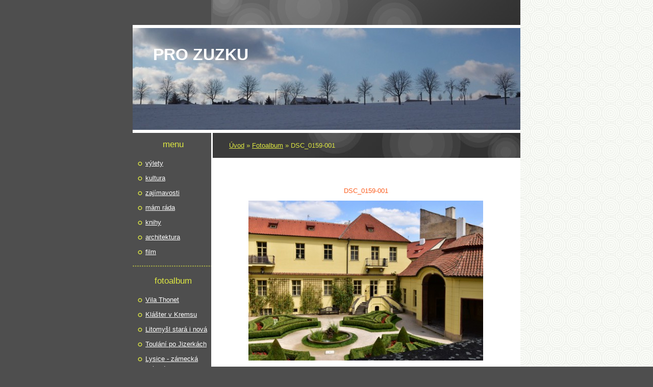

--- FILE ---
content_type: text/html; charset=UTF-8
request_url: https://www.prozuzku.cz/fotoalbum/dsc_0159-001.html
body_size: 11657
content:
<?xml version="1.0" encoding="utf-8"?>
<!DOCTYPE html PUBLIC "-//W3C//DTD XHTML 1.0 Transitional//EN" "http://www.w3.org/TR/xhtml1/DTD/xhtml1-transitional.dtd">
<html lang="cs" xml:lang="cs" xmlns="http://www.w3.org/1999/xhtml" >

      <head>

        <meta http-equiv="content-type" content="text/html; charset=utf-8" />
        <meta name="description" content="Stránky prozuzku jsou napsány pro moji kamarádku Zuzku, kterou jsem už několik let neviděla, ale až se zase potkáme, a až si budeme povídat, tak abych na něco důležitého nezapomněla." />
        <meta name="keywords" content="výlety,kultura,fotografie,zajímavosti" />
        <meta name="robots" content="all,follow" />
        <meta name="author" content="www.prozuzku.cz" />
        <meta name="viewport" content="width=device-width, initial-scale=1.0">
        
        <title>
            pro Zuzku - Fotoalbum - DSC_0159-001
        </title>
        <link rel="stylesheet" href="https://s3a.estranky.cz/css/uig.css" type="text/css" />
               					<link rel="stylesheet" href="/style.1767542348.1.css" type="text/css" />
<link rel="stylesheet" href="//code.jquery.com/ui/1.12.1/themes/base/jquery-ui.css">
<script src="//code.jquery.com/jquery-1.12.4.js"></script>
<script src="//code.jquery.com/ui/1.12.1/jquery-ui.js"></script>
<script type="text/javascript" src="https://s3c.estranky.cz/js/ui.js?nc=1" id="index_script" ></script>
			<script type="text/javascript">
				dataLayer = [{
					'subscription': 'true',
				}];
			</script>
			
    </head>
    <body class=" contact-active">
        <!-- Wrapping the whole page, may have fixed or fluid width -->
        <div id="whole-page">

            

            <!-- Because of the matter of accessibility (text browsers,
            voice readers) we include a link leading to the page content and
            navigation } you'll probably want to hide them using display: none
            in your stylesheet -->

            <a href="#articles" class="accessibility-links">Jdi na obsah</a>
            <a href="#navigation" class="accessibility-links">Jdi na menu</a>

            <!-- We'll fill the document using horizontal rules thus separating
            the logical chunks of the document apart -->
            <hr />

            
            

			<!-- block for skyscraper and rectangle  -->
            <div id="sticky-box">
                <div id="sky-scraper-block">
                    
                    
                </div>
            </div>
            
            <!-- block for skyscraper and rectangle  -->

            <!-- Wrapping the document's visible part -->
            <div id="document">
                <div id="in-document">
                    <!-- Hamburger icon -->
                    <button type="button" class="menu-toggle" onclick="menuToggle()" id="menu-toggle">
                    	<span></span>
                    	<span></span>
                    	<span></span>
                    </button>

                    <!-- header -->
  <div id="header">
     <div class="inner_frame">
        <!-- This construction allows easy image replacement -->
        <h1 class="head-left">
  <a href="https://www.prozuzku.cz/" title="pro Zuzku" style="color: C0C0C0;">pro Zuzku</a>
  <span title="pro Zuzku">
  </span>
</h1>
        <div id="header-decoration" class="decoration">
        </div>
     </div>
  </div>
<!-- /header -->


                    <!-- Possible clearing elements (more through the document) -->
                    <div id="clear1" class="clear">
                        &nbsp;
                    </div>
                    <hr />

                    <!-- body of the page -->
                    <div id="body">
                        
                        <!-- main page content -->
                        <div id="content">
                            <!-- Breadcrumb navigation -->
<div id="breadcrumb-nav">
  <a href="/">Úvod</a> &raquo; <a href="/fotoalbum/">Fotoalbum</a> &raquo; <span>DSC_0159-001</span>
</div>
<hr />

                            
                            <script language="JavaScript" type="text/javascript">
  <!--
    index_setCookieData('index_curr_photo', 997);
  //-->
</script>

<div id="slide">
  <h2></h2>
  <div id="click">
    <h3 id="photo_curr_title">DSC_0159-001</h3>
    <div class="slide-img">
      <a href="javascript:;" class="previous-photo"  id="photo_prev_a" title="předchozí fotka"><span>&laquo;</span></a>  <!-- previous photo -->

      <a href="/fotoalbum/dsc_0159-001.-.html" class="actual-photo" onclick="return index_photo_open(this,'_fullsize');" id="photo_curr_a"><img src="/img/mid/997/dsc_0159-001.jpg" alt=""   id="photo_curr_img" /></a>   <!-- actual shown photo -->

      <a href="/fotoalbum/dsc_0164-001.html" class="next-photo"  id="photo_next_a" title="další fotka"><span>&raquo;</span></a>  <!-- next photo -->

      <br /> <!-- clear -->
    </div>
    <p id="photo_curr_comment">
      
    </p>
    
  </div>
  <div class="slidebar">
  <a href="/fotoalbum/dsc_0164-001.html" onclick="return index_photo_show(0);" title="DSC_0164-001">
    <img src="/img/tiny/998.jpg" width="75" height="50" alt="DSC_0164-001" /></a>
<a href="/fotoalbum/dsc_0170-001.html" onclick="return index_photo_show(1);" title="DSC_0170-001">
    <img src="/img/tiny/999.jpg" width="75" height="50" alt="DSC_0170-001" /></a>
<a href="/fotoalbum/dsc_0184-001.html" onclick="return index_photo_show(2);" title="DSC_0184-001">
    <img src="/img/tiny/1000.jpg" width="75" height="52" alt="DSC_0184-001" /></a>
<a href="/fotoalbum/dsc_0194-001.html" onclick="return index_photo_show(3);" title="DSC_0194-001">
    <img src="/img/tiny/1001.jpg" width="75" height="50" alt="DSC_0194-001" /></a>
<a href="/fotoalbum/dsc_0201.html" onclick="return index_photo_show(4);" title="DSC_0201">
    <img src="/img/tiny/636.jpg" width="75" height="50" alt="DSC_0201" /></a>
<a href="/fotoalbum/dsc_0205.html" onclick="return index_photo_show(5);" title="DSC_0205">
    <img src="/img/tiny/637.jpg" width="50" height="75" alt="DSC_0205" /></a>
<a href="/fotoalbum/dsc_0207.html" onclick="return index_photo_show(6);" title="DSC_0207">
    <img src="/img/tiny/638.jpg" width="75" height="50" alt="DSC_0207" /></a>
<a href="/fotoalbum/dsc_0210-001.html" onclick="return index_photo_show(7);" title="DSC_0210-001">
    <img src="/img/tiny/1002.jpg" width="75" height="50" alt="DSC_0210-001" /></a>
<a href="/fotoalbum/dsc_0219.html" onclick="return index_photo_show(8);" title="DSC_0219">
    <img src="/img/tiny/639.jpg" width="75" height="50" alt="DSC_0219" /></a>
<a href="/fotoalbum/dsc_0223.html" onclick="return index_photo_show(9);" title="DSC_0223">
    <img src="/img/tiny/640.jpg" width="50" height="75" alt="DSC_0223" /></a>
<a href="/fotoalbum/dsc_0225.html" onclick="return index_photo_show(10);" title="DSC_0225">
    <img src="/img/tiny/641.jpg" width="75" height="50" alt="DSC_0225" /></a>
<a href="/fotoalbum/dsc_0229.html" onclick="return index_photo_show(11);" title="DSC_0229">
    <img src="/img/tiny/642.jpg" width="50" height="75" alt="DSC_0229" /></a>
<a href="/fotoalbum/dsc_02291.html" onclick="return index_photo_show(12);" title="DSC_02291">
    <img src="/img/tiny/210.jpg" width="75" height="50" alt="DSC_02291" /></a>
<a href="/fotoalbum/dsc_02311.html" onclick="return index_photo_show(13);" title="DSC_02311">
    <img src="/img/tiny/211.jpg" width="75" height="52" alt="DSC_02311" /></a>
<a href="/fotoalbum/dsc_02331.html" onclick="return index_photo_show(14);" title="DSC_02331">
    <img src="/img/tiny/212.jpg" width="75" height="50" alt="DSC_02331" /></a>
<a href="/fotoalbum/dsc_0235.html" onclick="return index_photo_show(15);" title="DSC_0235">
    <img src="/img/tiny/980.jpg" width="75" height="50" alt="DSC_0235" /></a>
<a href="/fotoalbum/dsc_02351.html" onclick="return index_photo_show(16);" title="DSC_02351">
    <img src="/img/tiny/213.jpg" width="75" height="48" alt="DSC_02351" /></a>
<a href="/fotoalbum/dsc_0236.html" onclick="return index_photo_show(17);" title="DSC_0236">
    <img src="/img/tiny/643.jpg" width="50" height="75" alt="DSC_0236" /></a>
<a href="/fotoalbum/dsc_02361.html" onclick="return index_photo_show(18);" title="DSC_02361">
    <img src="/img/tiny/214.jpg" width="75" height="57" alt="DSC_02361" /></a>
<a href="/fotoalbum/dsc_0238-001.html" onclick="return index_photo_show(19);" title="DSC_0238-001">
    <img src="/img/tiny/644.jpg" width="75" height="50" alt="DSC_0238-001" /></a>
<a href="/fotoalbum/dsc_02381.html" onclick="return index_photo_show(20);" title="DSC_02381">
    <img src="/img/tiny/215.jpg" width="75" height="50" alt="DSC_02381" /></a>
<a href="/fotoalbum/dsc_02391.html" onclick="return index_photo_show(21);" title="DSC_02391">
    <img src="/img/tiny/209.jpg" width="51" height="75" alt="DSC_02391" /></a>
<a href="/fotoalbum/dsc_0241.html" onclick="return index_photo_show(22);" title="DSC_0241">
    <img src="/img/tiny/981.jpg" width="75" height="50" alt="DSC_0241" /></a>
<a href="/fotoalbum/dsc_0242-001.html" onclick="return index_photo_show(23);" title="DSC_0242-001">
    <img src="/img/tiny/1003.jpg" width="75" height="50" alt="DSC_0242-001" /></a>
<a href="/fotoalbum/dsc_0247-001.html" onclick="return index_photo_show(24);" title="DSC_0247-001">
    <img src="/img/tiny/1004.jpg" width="75" height="50" alt="DSC_0247-001" /></a>
<a href="/fotoalbum/dsc_0248.html" onclick="return index_photo_show(25);" title="DSC_0248">
    <img src="/img/tiny/645.jpg" width="75" height="50" alt="DSC_0248" /></a>
<a href="/fotoalbum/dsc_0249-001.html" onclick="return index_photo_show(26);" title="DSC_0249-001">
    <img src="/img/tiny/1005.jpg" width="75" height="50" alt="DSC_0249-001" /></a>
<a href="/fotoalbum/dsc_0250.html" onclick="return index_photo_show(27);" title="DSC_0250">
    <img src="/img/tiny/646.jpg" width="75" height="50" alt="DSC_0250" /></a>
<a href="/fotoalbum/dsc_0251.html" onclick="return index_photo_show(28);" title="DSC_0251">
    <img src="/img/tiny/982.jpg" width="75" height="50" alt="DSC_0251" /></a>
<a href="/fotoalbum/dsc_0257-001.html" onclick="return index_photo_show(29);" title="DSC_0257-001">
    <img src="/img/tiny/996.jpg" width="75" height="50" alt="DSC_0257-001" /></a>
<a href="/fotoalbum/dsc_0261.html" onclick="return index_photo_show(30);" title="DSC_0261">
    <img src="/img/tiny/647.jpg" width="75" height="50" alt="DSC_0261" /></a>
<a href="/fotoalbum/dsc_0272.html" onclick="return index_photo_show(31);" title="DSC_0272">
    <img src="/img/tiny/983.jpg" width="75" height="50" alt="DSC_0272" /></a>
<a href="/fotoalbum/dsc_0275.html" onclick="return index_photo_show(32);" title="DSC_0275">
    <img src="/img/tiny/648.jpg" width="50" height="75" alt="DSC_0275" /></a>
<a href="/fotoalbum/dsc_0291.html" onclick="return index_photo_show(33);" title="DSC_0291">
    <img src="/img/tiny/649.jpg" width="75" height="50" alt="DSC_0291" /></a>
<a href="/fotoalbum/dsc_0295.html" onclick="return index_photo_show(34);" title="DSC_0295">
    <img src="/img/tiny/635.jpg" width="54" height="75" alt="DSC_0295" /></a>
<a href="/fotoalbum/dsc_0302.html" onclick="return index_photo_show(35);" title="DSC_0302">
    <img src="/img/tiny/984.jpg" width="75" height="50" alt="DSC_0302" /></a>
<a href="/fotoalbum/dsc_0307.html" onclick="return index_photo_show(36);" title="DSC_0307">
    <img src="/img/tiny/985.jpg" width="75" height="50" alt="DSC_0307" /></a>
<a href="/fotoalbum/dsc_0321.html" onclick="return index_photo_show(37);" title="DSC_0321">
    <img src="/img/tiny/986.jpg" width="50" height="75" alt="DSC_0321" /></a>
<a href="/fotoalbum/dsc_0337.html" onclick="return index_photo_show(38);" title="DSC_0337">
    <img src="/img/tiny/987.jpg" width="75" height="50" alt="DSC_0337" /></a>
<a href="/fotoalbum/dsc_0358.html" onclick="return index_photo_show(39);" title="DSC_0358">
    <img src="/img/tiny/976.jpg" width="75" height="50" alt="DSC_0358" /></a>
<a href="/fotoalbum/dsc_0367.html" onclick="return index_photo_show(40);" title="DSC_0367">
    <img src="/img/tiny/977.jpg" width="75" height="50" alt="DSC_0367" /></a>
<a href="/fotoalbum/dsc_0369.html" onclick="return index_photo_show(41);" title="DSC_0369">
    <img src="/img/tiny/978.jpg" width="75" height="50" alt="DSC_0369" /></a>
<a href="/fotoalbum/dsc_0392.html" onclick="return index_photo_show(42);" title="DSC_0392">
    <img src="/img/tiny/979.jpg" width="75" height="50" alt="DSC_0392" /></a>
<a href="/fotoalbum/dsc_0509-001.html" onclick="return index_photo_show(43);" title="DSC_0509-001">
    <img src="/img/tiny/837.jpg" width="75" height="50" alt="DSC_0509-001" /></a>
<a href="/fotoalbum/dsc_0512.html" onclick="return index_photo_show(44);" title="DSC_0512">
    <img src="/img/tiny/838.jpg" width="75" height="52" alt="DSC_0512" /></a>
<a href="/fotoalbum/dsc_0515.html" onclick="return index_photo_show(45);" title="DSC_0515">
    <img src="/img/tiny/839.jpg" width="75" height="50" alt="DSC_0515" /></a>
<a href="/fotoalbum/dsc_0536.html" onclick="return index_photo_show(46);" title="DSC_0536">
    <img src="/img/tiny/840.jpg" width="75" height="50" alt="DSC_0536" /></a>
<a href="/fotoalbum/dsc_0559.html" onclick="return index_photo_show(47);" title="DSC_0559">
    <img src="/img/tiny/841.jpg" width="75" height="50" alt="DSC_0559" /></a>
<a href="/fotoalbum/dsc_0561.html" onclick="return index_photo_show(48);" title="DSC_0561">
    <img src="/img/tiny/842.jpg" width="75" height="50" alt="DSC_0561" /></a>
<a href="/fotoalbum/dsc_0568.html" onclick="return index_photo_show(49);" title="DSC_0568">
    <img src="/img/tiny/847.jpg" width="75" height="50" alt="DSC_0568" /></a>
<a href="/fotoalbum/dsc_0578.html" onclick="return index_photo_show(50);" title="DSC_0578">
    <img src="/img/tiny/844.jpg" width="75" height="50" alt="DSC_0578" /></a>
<a href="/fotoalbum/dsc_0583.html" onclick="return index_photo_show(51);" title="DSC_0583">
    <img src="/img/tiny/846.jpg" width="75" height="50" alt="DSC_0583" /></a>
<a href="/fotoalbum/dsc_0589.html" onclick="return index_photo_show(52);" title="DSC_0589">
    <img src="/img/tiny/843.jpg" width="75" height="50" alt="DSC_0589" /></a>
<a href="/fotoalbum/dsc_0612.html" onclick="return index_photo_show(53);" title="DSC_0612">
    <img src="/img/tiny/845.jpg" width="50" height="75" alt="DSC_0612" /></a>
<a href="/fotoalbum/p8314676-001.html" onclick="return index_photo_show(54);" title="P8314676-001">
    <img src="/img/tiny/1071.jpg" width="75" height="56" alt="P8314676-001" /></a>
<a href="/fotoalbum/p8314680-001.html" onclick="return index_photo_show(55);" title="P8314680-001">
    <img src="/img/tiny/1072.jpg" width="75" height="56" alt="P8314680-001" /></a>
<a href="/fotoalbum/p8314681-001.html" onclick="return index_photo_show(56);" title="P8314681-001">
    <img src="/img/tiny/1073.jpg" width="75" height="56" alt="P8314681-001" /></a>
<a href="/fotoalbum/p8314683.html" onclick="return index_photo_show(57);" title="P8314683">
    <img src="/img/tiny/1074.jpg" width="75" height="50" alt="P8314683" /></a>
<a href="/fotoalbum/p8314684.html" onclick="return index_photo_show(58);" title="P8314684">
    <img src="/img/tiny/1075.jpg" width="75" height="50" alt="P8314684" /></a>
<a href="/fotoalbum/p8314689.html" onclick="return index_photo_show(59);" title="P8314689">
    <img src="/img/tiny/1076.jpg" width="75" height="56" alt="P8314689" /></a>
<a href="/fotoalbum/p8314696.html" onclick="return index_photo_show(60);" title="P8314696">
    <img src="/img/tiny/1077.jpg" width="75" height="50" alt="P8314696" /></a>
<a href="/fotoalbum/p8314714.html" onclick="return index_photo_show(61);" title="P8314714">
    <img src="/img/tiny/1078.jpg" width="56" height="75" alt="P8314714" /></a>
<a href="/fotoalbum/p8314715.html" onclick="return index_photo_show(62);" title="P8314715">
    <img src="/img/tiny/1079.jpg" width="75" height="56" alt="P8314715" /></a>
<a href="/fotoalbum/p8314717.html" onclick="return index_photo_show(63);" title="P8314717">
    <img src="/img/tiny/1080.jpg" width="75" height="50" alt="P8314717" /></a>
<a href="/fotoalbum/dsc_0159-001.html" onclick="return index_photo_show(64);" title="DSC_0159-001">
    <img src="/img/tiny/997.jpg" width="75" height="51" alt="DSC_0159-001" /></a>
<a href="/fotoalbum/dsc_0855.html" onclick="return index_photo_show(65);" title="DSC_0855">
    <img src="/img/tiny/1097.jpg" width="75" height="50" alt="DSC_0855" /></a>
<a href="/fotoalbum/dsc_0868.html" onclick="return index_photo_show(66);" title="DSC_0868">
    <img src="/img/tiny/1098.jpg" width="75" height="50" alt="DSC_0868" /></a>
<a href="/fotoalbum/dsc_0899.html" onclick="return index_photo_show(67);" title="DSC_0899">
    <img src="/img/tiny/1099.jpg" width="75" height="50" alt="DSC_0899" /></a>
<a href="/fotoalbum/dsc_0911.html" onclick="return index_photo_show(68);" title="DSC_0911">
    <img src="/img/tiny/1100.jpg" width="75" height="50" alt="DSC_0911" /></a>
<a href="/fotoalbum/dsc_0914.html" onclick="return index_photo_show(69);" title="DSC_0914">
    <img src="/img/tiny/1101.jpg" width="75" height="47" alt="DSC_0914" /></a>
<a href="/fotoalbum/dsc_0920.html" onclick="return index_photo_show(70);" title="DSC_0920">
    <img src="/img/tiny/1102.jpg" width="47" height="75" alt="DSC_0920" /></a>
<a href="/fotoalbum/dsc_0937.html" onclick="return index_photo_show(71);" title="DSC_0937">
    <img src="/img/tiny/1103.jpg" width="75" height="50" alt="DSC_0937" /></a>
<a href="/fotoalbum/dsc_0962.html" onclick="return index_photo_show(72);" title="DSC_0962">
    <img src="/img/tiny/1104.jpg" width="75" height="50" alt="DSC_0962" /></a>
<a href="/fotoalbum/dsc_0965.html" onclick="return index_photo_show(73);" title="DSC_0965">
    <img src="/img/tiny/1106.jpg" width="75" height="50" alt="DSC_0965" /></a>
<a href="/fotoalbum/dsc_0993.html" onclick="return index_photo_show(74);" title="DSC_0993">
    <img src="/img/tiny/1107.jpg" width="75" height="50" alt="DSC_0993" /></a>
<a href="/fotoalbum/dsc_0995.html" onclick="return index_photo_show(75);" title="DSC_0995">
    <img src="/img/tiny/1108.jpg" width="75" height="50" alt="DSC_0995" /></a>
<a href="/fotoalbum/dsc_1000.html" onclick="return index_photo_show(76);" title="DSC_1000">
    <img src="/img/tiny/1109.jpg" width="75" height="50" alt="DSC_1000" /></a>
<a href="/fotoalbum/dsc_1001.html" onclick="return index_photo_show(77);" title="DSC_1001">
    <img src="/img/tiny/1110.jpg" width="50" height="75" alt="DSC_1001" /></a>
<a href="/fotoalbum/dsc_0867.html" onclick="return index_photo_show(78);" title="DSC_0867">
    <img src="/img/tiny/1126.jpg" width="75" height="50" alt="DSC_0867" /></a>
<a href="/fotoalbum/dsc_0928-001.html" onclick="return index_photo_show(79);" title="DSC_0928-001">
    <img src="/img/tiny/1127.jpg" width="75" height="50" alt="DSC_0928-001" /></a>
<a href="/fotoalbum/dsc_0930.html" onclick="return index_photo_show(80);" title="DSC_0930">
    <img src="/img/tiny/1128.jpg" width="75" height="50" alt="DSC_0930" /></a>
<a href="/fotoalbum/dsc_0739.html" onclick="return index_photo_show(81);" title="DSC_0739">
    <img src="/img/tiny/1129.jpg" width="75" height="50" alt="DSC_0739" /></a>
<a href="/fotoalbum/dsc_0764-001.html" onclick="return index_photo_show(82);" title="DSC_0764-001">
    <img src="/img/tiny/1130.jpg" width="75" height="50" alt="DSC_0764-001" /></a>
<a href="/fotoalbum/dsc_0767.html" onclick="return index_photo_show(83);" title="DSC_0767">
    <img src="/img/tiny/1131.jpg" width="75" height="50" alt="DSC_0767" /></a>
<a href="/fotoalbum/dsc_0779.html" onclick="return index_photo_show(84);" title="DSC_0779">
    <img src="/img/tiny/1132.jpg" width="75" height="50" alt="DSC_0779" /></a>
<a href="/fotoalbum/dsc_0788.html" onclick="return index_photo_show(85);" title="DSC_0788">
    <img src="/img/tiny/1133.jpg" width="75" height="50" alt="DSC_0788" /></a>
<a href="/fotoalbum/dsc_0799.html" onclick="return index_photo_show(86);" title="DSC_0799">
    <img src="/img/tiny/1134.jpg" width="75" height="50" alt="DSC_0799" /></a>
<a href="/fotoalbum/dsc_0808.html" onclick="return index_photo_show(87);" title="DSC_0808">
    <img src="/img/tiny/1135.jpg" width="75" height="69" alt="DSC_0808" /></a>
<a href="/fotoalbum/dsc_0834.html" onclick="return index_photo_show(88);" title="DSC_0834">
    <img src="/img/tiny/1136.jpg" width="75" height="53" alt="DSC_0834" /></a>
<a href="/fotoalbum/dsc_0265web.html" onclick="return index_photo_show(89);" title="DSC_0265web">
    <img src="/img/tiny/1149.jpg" width="75" height="48" alt="DSC_0265web" /></a>
<a href="/fotoalbum/dsc_0234web.html" onclick="return index_photo_show(90);" title="DSC_0234web">
    <img src="/img/tiny/1150.jpg" width="75" height="47" alt="DSC_0234web" /></a>
<a href="/fotoalbum/dsc_0240web.html" onclick="return index_photo_show(91);" title="DSC_0240web">
    <img src="/img/tiny/1151.jpg" width="75" height="57" alt="DSC_0240web" /></a>
<a href="/fotoalbum/dsc_0242web.html" onclick="return index_photo_show(92);" title="DSC_0242web">
    <img src="/img/tiny/1152.jpg" width="75" height="52" alt="DSC_0242web" /></a>
<a href="/fotoalbum/dsc_0247web.html" onclick="return index_photo_show(93);" title="DSC_0247web">
    <img src="/img/tiny/1153.jpg" width="50" height="75" alt="DSC_0247web" /></a>
<a href="/fotoalbum/dsc_0249web.html" onclick="return index_photo_show(94);" title="DSC_0249web">
    <img src="/img/tiny/1154.jpg" width="75" height="50" alt="DSC_0249web" /></a>
<a href="/fotoalbum/dsc_0250web.html" onclick="return index_photo_show(95);" title="DSC_0250web">
    <img src="/img/tiny/1155.jpg" width="75" height="49" alt="DSC_0250web" /></a>
<a href="/fotoalbum/dsc_0252vweb.html" onclick="return index_photo_show(96);" title="DSC_0252vweb">
    <img src="/img/tiny/1156.jpg" width="75" height="43" alt="DSC_0252vweb" /></a>
<a href="/fotoalbum/dsc_0915web.html" onclick="return index_photo_show(97);" title="DSC_0915web">
    <img src="/img/tiny/1172.jpg" width="75" height="50" alt="DSC_0915web" /></a>
<a href="/fotoalbum/dsc_0828web.html" onclick="return index_photo_show(98);" title="DSC_0828web">
    <img src="/img/tiny/1173.jpg" width="75" height="52" alt="DSC_0828web" /></a>
<a href="/fotoalbum/dsc_0836web.html" onclick="return index_photo_show(99);" title="DSC_0836web">
    <img src="/img/tiny/1174.jpg" width="75" height="50" alt="DSC_0836web" /></a>
<a href="/fotoalbum/dsc_0840web.html" onclick="return index_photo_show(100);" title="DSC_0840web">
    <img src="/img/tiny/1175.jpg" width="75" height="54" alt="DSC_0840web" /></a>
<a href="/fotoalbum/dsc_0859web.html" onclick="return index_photo_show(101);" title="DSC_0859web">
    <img src="/img/tiny/1176.jpg" width="75" height="48" alt="DSC_0859web" /></a>
<a href="/fotoalbum/dsc_0870web.html" onclick="return index_photo_show(102);" title="DSC_0870web">
    <img src="/img/tiny/1177.jpg" width="50" height="75" alt="DSC_0870web" /></a>
<a href="/fotoalbum/dsc_0911web.html" onclick="return index_photo_show(103);" title="DSC_0911web">
    <img src="/img/tiny/1178.jpg" width="75" height="51" alt="DSC_0911web" /></a>
<a href="/fotoalbum/dsc_0326web.html" onclick="return index_photo_show(104);" title="DSC_0326web">
    <img src="/img/tiny/1187.jpg" width="75" height="44" alt="DSC_0326web" /></a>
<a href="/fotoalbum/dsc_0275web.html" onclick="return index_photo_show(105);" title="DSC_0275web">
    <img src="/img/tiny/1188.jpg" width="75" height="51" alt="DSC_0275web" /></a>
<a href="/fotoalbum/dsc_0284web.html" onclick="return index_photo_show(106);" title="DSC_0284web">
    <img src="/img/tiny/1189.jpg" width="75" height="56" alt="DSC_0284web" /></a>
<a href="/fotoalbum/dsc_0294web.html" onclick="return index_photo_show(107);" title="DSC_0294web">
    <img src="/img/tiny/1190.jpg" width="75" height="50" alt="DSC_0294web" /></a>
<a href="/fotoalbum/dsc_0296web.html" onclick="return index_photo_show(108);" title="DSC_0296web">
    <img src="/img/tiny/1191.jpg" width="75" height="44" alt="DSC_0296web" /></a>
<a href="/fotoalbum/dsc_0308web.html" onclick="return index_photo_show(109);" title="DSC_0308web">
    <img src="/img/tiny/1192.jpg" width="75" height="50" alt="DSC_0308web" /></a>
<a href="/fotoalbum/dsc_0317web.html" onclick="return index_photo_show(110);" title="DSC_0317web">
    <img src="/img/tiny/1193.jpg" width="75" height="45" alt="DSC_0317web" /></a>
<a href="/fotoalbum/dsc_0321web.html" onclick="return index_photo_show(111);" title="DSC_0321web">
    <img src="/img/tiny/1194.jpg" width="75" height="49" alt="DSC_0321web" /></a>
<a href="/fotoalbum/dsc_1441web.html" onclick="return index_photo_show(112);" title="DSC_1441web">
    <img src="/img/tiny/1261.jpg" width="75" height="50" alt="DSC_1441web" /></a>
<a href="/fotoalbum/dsc_1424web.html" onclick="return index_photo_show(113);" title="DSC_1424web">
    <img src="/img/tiny/1262.jpg" width="75" height="52" alt="DSC_1424web" /></a>
<a href="/fotoalbum/dsc_1426web.html" onclick="return index_photo_show(114);" title="DSC_1426web">
    <img src="/img/tiny/1263.jpg" width="75" height="52" alt="DSC_1426web" /></a>
<a href="/fotoalbum/dsc_1450web.html" onclick="return index_photo_show(115);" title="DSC_1450web">
    <img src="/img/tiny/1264.jpg" width="75" height="52" alt="DSC_1450web" /></a>
<a href="/fotoalbum/dsc_1452web.html" onclick="return index_photo_show(116);" title="DSC_1452web">
    <img src="/img/tiny/1265.jpg" width="75" height="50" alt="DSC_1452web" /></a>
<a href="/fotoalbum/dsc_1457web.html" onclick="return index_photo_show(117);" title="DSC_1457web">
    <img src="/img/tiny/1266.jpg" width="75" height="50" alt="DSC_1457web" /></a>
<a href="/fotoalbum/dsc_1470web.html" onclick="return index_photo_show(118);" title="DSC_1470web">
    <img src="/img/tiny/1267.jpg" width="75" height="51" alt="DSC_1470web" /></a>
<a href="/fotoalbum/dsc_1473web.html" onclick="return index_photo_show(119);" title="DSC_1473web">
    <img src="/img/tiny/1268.jpg" width="75" height="51" alt="DSC_1473web" /></a>
<a href="/fotoalbum/dsc_1474web.html" onclick="return index_photo_show(120);" title="DSC_1474web">
    <img src="/img/tiny/1269.jpg" width="75" height="52" alt="DSC_1474web" /></a>
<a href="/fotoalbum/dsc_1479web.html" onclick="return index_photo_show(121);" title="DSC_1479web">
    <img src="/img/tiny/1270.jpg" width="75" height="48" alt="DSC_1479web" /></a>
<a href="/fotoalbum/dsc_1481web.html" onclick="return index_photo_show(122);" title="DSC_1481web">
    <img src="/img/tiny/1271.jpg" width="75" height="50" alt="DSC_1481web" /></a>
<a href="/fotoalbum/dsc_1489web.html" onclick="return index_photo_show(123);" title="DSC_1489web">
    <img src="/img/tiny/1272.jpg" width="75" height="48" alt="DSC_1489web" /></a>

</div>
<script type="text/javascript">
  <!--
    var index_ss_type = "full";
    var index_photo_data = new Array();
    var index_photo_currentid = 64;
//    var current_photo_a = "<!--/ u_c_p_nfull_curr_href /-->";
//    var current_photo_src = "<!--/ u_c_p_nfull_curr_src /-->";

    index_photo_data[0] = new Array();
index_photo_data[0]["src"] = "/img/mid/998/dsc_0164-001.jpg";
index_photo_data[0]["href"] = "/fotoalbum/dsc_0164-001.-.html";
index_photo_data[0]["title"] = "DSC_0164-001";
index_photo_data[0]["comment"] = "";
index_photo_data[1] = new Array();
index_photo_data[1]["src"] = "/img/mid/999/dsc_0170-001.jpg";
index_photo_data[1]["href"] = "/fotoalbum/dsc_0170-001.-.html";
index_photo_data[1]["title"] = "DSC_0170-001";
index_photo_data[1]["comment"] = "";
index_photo_data[2] = new Array();
index_photo_data[2]["src"] = "/img/mid/1000/dsc_0184-001.jpg";
index_photo_data[2]["href"] = "/fotoalbum/dsc_0184-001.-.html";
index_photo_data[2]["title"] = "DSC_0184-001";
index_photo_data[2]["comment"] = "";
index_photo_data[3] = new Array();
index_photo_data[3]["src"] = "/img/mid/1001/dsc_0194-001.jpg";
index_photo_data[3]["href"] = "/fotoalbum/dsc_0194-001.-.html";
index_photo_data[3]["title"] = "DSC_0194-001";
index_photo_data[3]["comment"] = "";
index_photo_data[4] = new Array();
index_photo_data[4]["src"] = "/img/mid/636/dsc_0201.jpg";
index_photo_data[4]["href"] = "/fotoalbum/dsc_0201.-.html";
index_photo_data[4]["title"] = "DSC_0201";
index_photo_data[4]["comment"] = "";
index_photo_data[5] = new Array();
index_photo_data[5]["src"] = "/img/mid/637/dsc_0205.jpg";
index_photo_data[5]["href"] = "/fotoalbum/dsc_0205.-.html";
index_photo_data[5]["title"] = "DSC_0205";
index_photo_data[5]["comment"] = "";
index_photo_data[6] = new Array();
index_photo_data[6]["src"] = "/img/mid/638/dsc_0207.jpg";
index_photo_data[6]["href"] = "/fotoalbum/dsc_0207.-.html";
index_photo_data[6]["title"] = "DSC_0207";
index_photo_data[6]["comment"] = "";
index_photo_data[7] = new Array();
index_photo_data[7]["src"] = "/img/mid/1002/dsc_0210-001.jpg";
index_photo_data[7]["href"] = "/fotoalbum/dsc_0210-001.-.html";
index_photo_data[7]["title"] = "DSC_0210-001";
index_photo_data[7]["comment"] = "";
index_photo_data[8] = new Array();
index_photo_data[8]["src"] = "/img/mid/639/dsc_0219.jpg";
index_photo_data[8]["href"] = "/fotoalbum/dsc_0219.-.html";
index_photo_data[8]["title"] = "DSC_0219";
index_photo_data[8]["comment"] = "";
index_photo_data[9] = new Array();
index_photo_data[9]["src"] = "/img/mid/640/dsc_0223.jpg";
index_photo_data[9]["href"] = "/fotoalbum/dsc_0223.-.html";
index_photo_data[9]["title"] = "DSC_0223";
index_photo_data[9]["comment"] = "";
index_photo_data[10] = new Array();
index_photo_data[10]["src"] = "/img/mid/641/dsc_0225.jpg";
index_photo_data[10]["href"] = "/fotoalbum/dsc_0225.-.html";
index_photo_data[10]["title"] = "DSC_0225";
index_photo_data[10]["comment"] = "";
index_photo_data[11] = new Array();
index_photo_data[11]["src"] = "/img/mid/642/dsc_0229.jpg";
index_photo_data[11]["href"] = "/fotoalbum/dsc_0229.-.html";
index_photo_data[11]["title"] = "DSC_0229";
index_photo_data[11]["comment"] = "";
index_photo_data[12] = new Array();
index_photo_data[12]["src"] = "/img/mid/210/dsc_02291.jpg";
index_photo_data[12]["href"] = "/fotoalbum/dsc_02291.-.html";
index_photo_data[12]["title"] = "DSC_02291";
index_photo_data[12]["comment"] = "";
index_photo_data[13] = new Array();
index_photo_data[13]["src"] = "/img/mid/211/dsc_02311.jpg";
index_photo_data[13]["href"] = "/fotoalbum/dsc_02311.-.html";
index_photo_data[13]["title"] = "DSC_02311";
index_photo_data[13]["comment"] = "";
index_photo_data[14] = new Array();
index_photo_data[14]["src"] = "/img/mid/212/dsc_02331.jpg";
index_photo_data[14]["href"] = "/fotoalbum/dsc_02331.-.html";
index_photo_data[14]["title"] = "DSC_02331";
index_photo_data[14]["comment"] = "";
index_photo_data[15] = new Array();
index_photo_data[15]["src"] = "/img/mid/980/dsc_0235.jpg";
index_photo_data[15]["href"] = "/fotoalbum/dsc_0235.-.html";
index_photo_data[15]["title"] = "DSC_0235";
index_photo_data[15]["comment"] = "";
index_photo_data[16] = new Array();
index_photo_data[16]["src"] = "/img/mid/213/dsc_02351.jpg";
index_photo_data[16]["href"] = "/fotoalbum/dsc_02351.-.html";
index_photo_data[16]["title"] = "DSC_02351";
index_photo_data[16]["comment"] = "";
index_photo_data[17] = new Array();
index_photo_data[17]["src"] = "/img/mid/643/dsc_0236.jpg";
index_photo_data[17]["href"] = "/fotoalbum/dsc_0236.-.html";
index_photo_data[17]["title"] = "DSC_0236";
index_photo_data[17]["comment"] = "";
index_photo_data[18] = new Array();
index_photo_data[18]["src"] = "/img/mid/214/dsc_02361.jpg";
index_photo_data[18]["href"] = "/fotoalbum/dsc_02361.-.html";
index_photo_data[18]["title"] = "DSC_02361";
index_photo_data[18]["comment"] = "";
index_photo_data[19] = new Array();
index_photo_data[19]["src"] = "/img/mid/644/dsc_0238-001.jpg";
index_photo_data[19]["href"] = "/fotoalbum/dsc_0238-001.-.html";
index_photo_data[19]["title"] = "DSC_0238-001";
index_photo_data[19]["comment"] = "";
index_photo_data[20] = new Array();
index_photo_data[20]["src"] = "/img/mid/215/dsc_02381.jpg";
index_photo_data[20]["href"] = "/fotoalbum/dsc_02381.-.html";
index_photo_data[20]["title"] = "DSC_02381";
index_photo_data[20]["comment"] = "";
index_photo_data[21] = new Array();
index_photo_data[21]["src"] = "/img/mid/209/dsc_02391.jpg";
index_photo_data[21]["href"] = "/fotoalbum/dsc_02391.-.html";
index_photo_data[21]["title"] = "DSC_02391";
index_photo_data[21]["comment"] = "";
index_photo_data[22] = new Array();
index_photo_data[22]["src"] = "/img/mid/981/dsc_0241.jpg";
index_photo_data[22]["href"] = "/fotoalbum/dsc_0241.-.html";
index_photo_data[22]["title"] = "DSC_0241";
index_photo_data[22]["comment"] = "";
index_photo_data[23] = new Array();
index_photo_data[23]["src"] = "/img/mid/1003/dsc_0242-001.jpg";
index_photo_data[23]["href"] = "/fotoalbum/dsc_0242-001.-.html";
index_photo_data[23]["title"] = "DSC_0242-001";
index_photo_data[23]["comment"] = "";
index_photo_data[24] = new Array();
index_photo_data[24]["src"] = "/img/mid/1004/dsc_0247-001.jpg";
index_photo_data[24]["href"] = "/fotoalbum/dsc_0247-001.-.html";
index_photo_data[24]["title"] = "DSC_0247-001";
index_photo_data[24]["comment"] = "";
index_photo_data[25] = new Array();
index_photo_data[25]["src"] = "/img/mid/645/dsc_0248.jpg";
index_photo_data[25]["href"] = "/fotoalbum/dsc_0248.-.html";
index_photo_data[25]["title"] = "DSC_0248";
index_photo_data[25]["comment"] = "";
index_photo_data[26] = new Array();
index_photo_data[26]["src"] = "/img/mid/1005/dsc_0249-001.jpg";
index_photo_data[26]["href"] = "/fotoalbum/dsc_0249-001.-.html";
index_photo_data[26]["title"] = "DSC_0249-001";
index_photo_data[26]["comment"] = "";
index_photo_data[27] = new Array();
index_photo_data[27]["src"] = "/img/mid/646/dsc_0250.jpg";
index_photo_data[27]["href"] = "/fotoalbum/dsc_0250.-.html";
index_photo_data[27]["title"] = "DSC_0250";
index_photo_data[27]["comment"] = "";
index_photo_data[28] = new Array();
index_photo_data[28]["src"] = "/img/mid/982/dsc_0251.jpg";
index_photo_data[28]["href"] = "/fotoalbum/dsc_0251.-.html";
index_photo_data[28]["title"] = "DSC_0251";
index_photo_data[28]["comment"] = "";
index_photo_data[29] = new Array();
index_photo_data[29]["src"] = "/img/mid/996/dsc_0257-001.jpg";
index_photo_data[29]["href"] = "/fotoalbum/dsc_0257-001.-.html";
index_photo_data[29]["title"] = "DSC_0257-001";
index_photo_data[29]["comment"] = "";
index_photo_data[30] = new Array();
index_photo_data[30]["src"] = "/img/mid/647/dsc_0261.jpg";
index_photo_data[30]["href"] = "/fotoalbum/dsc_0261.-.html";
index_photo_data[30]["title"] = "DSC_0261";
index_photo_data[30]["comment"] = "";
index_photo_data[31] = new Array();
index_photo_data[31]["src"] = "/img/mid/983/dsc_0272.jpg";
index_photo_data[31]["href"] = "/fotoalbum/dsc_0272.-.html";
index_photo_data[31]["title"] = "DSC_0272";
index_photo_data[31]["comment"] = "";
index_photo_data[32] = new Array();
index_photo_data[32]["src"] = "/img/mid/648/dsc_0275.jpg";
index_photo_data[32]["href"] = "/fotoalbum/dsc_0275.-.html";
index_photo_data[32]["title"] = "DSC_0275";
index_photo_data[32]["comment"] = "";
index_photo_data[33] = new Array();
index_photo_data[33]["src"] = "/img/mid/649/dsc_0291.jpg";
index_photo_data[33]["href"] = "/fotoalbum/dsc_0291.-.html";
index_photo_data[33]["title"] = "DSC_0291";
index_photo_data[33]["comment"] = "";
index_photo_data[34] = new Array();
index_photo_data[34]["src"] = "/img/mid/635/dsc_0295.jpg";
index_photo_data[34]["href"] = "/fotoalbum/dsc_0295.-.html";
index_photo_data[34]["title"] = "DSC_0295";
index_photo_data[34]["comment"] = "";
index_photo_data[35] = new Array();
index_photo_data[35]["src"] = "/img/mid/984/dsc_0302.jpg";
index_photo_data[35]["href"] = "/fotoalbum/dsc_0302.-.html";
index_photo_data[35]["title"] = "DSC_0302";
index_photo_data[35]["comment"] = "";
index_photo_data[36] = new Array();
index_photo_data[36]["src"] = "/img/mid/985/dsc_0307.jpg";
index_photo_data[36]["href"] = "/fotoalbum/dsc_0307.-.html";
index_photo_data[36]["title"] = "DSC_0307";
index_photo_data[36]["comment"] = "";
index_photo_data[37] = new Array();
index_photo_data[37]["src"] = "/img/mid/986/dsc_0321.jpg";
index_photo_data[37]["href"] = "/fotoalbum/dsc_0321.-.html";
index_photo_data[37]["title"] = "DSC_0321";
index_photo_data[37]["comment"] = "";
index_photo_data[38] = new Array();
index_photo_data[38]["src"] = "/img/mid/987/dsc_0337.jpg";
index_photo_data[38]["href"] = "/fotoalbum/dsc_0337.-.html";
index_photo_data[38]["title"] = "DSC_0337";
index_photo_data[38]["comment"] = "";
index_photo_data[39] = new Array();
index_photo_data[39]["src"] = "/img/mid/976/dsc_0358.jpg";
index_photo_data[39]["href"] = "/fotoalbum/dsc_0358.-.html";
index_photo_data[39]["title"] = "DSC_0358";
index_photo_data[39]["comment"] = "";
index_photo_data[40] = new Array();
index_photo_data[40]["src"] = "/img/mid/977/dsc_0367.jpg";
index_photo_data[40]["href"] = "/fotoalbum/dsc_0367.-.html";
index_photo_data[40]["title"] = "DSC_0367";
index_photo_data[40]["comment"] = "";
index_photo_data[41] = new Array();
index_photo_data[41]["src"] = "/img/mid/978/dsc_0369.jpg";
index_photo_data[41]["href"] = "/fotoalbum/dsc_0369.-.html";
index_photo_data[41]["title"] = "DSC_0369";
index_photo_data[41]["comment"] = "";
index_photo_data[42] = new Array();
index_photo_data[42]["src"] = "/img/mid/979/dsc_0392.jpg";
index_photo_data[42]["href"] = "/fotoalbum/dsc_0392.-.html";
index_photo_data[42]["title"] = "DSC_0392";
index_photo_data[42]["comment"] = "";
index_photo_data[43] = new Array();
index_photo_data[43]["src"] = "/img/mid/837/dsc_0509-001.jpg";
index_photo_data[43]["href"] = "/fotoalbum/dsc_0509-001.-.html";
index_photo_data[43]["title"] = "DSC_0509-001";
index_photo_data[43]["comment"] = "";
index_photo_data[44] = new Array();
index_photo_data[44]["src"] = "/img/mid/838/dsc_0512.jpg";
index_photo_data[44]["href"] = "/fotoalbum/dsc_0512.-.html";
index_photo_data[44]["title"] = "DSC_0512";
index_photo_data[44]["comment"] = "";
index_photo_data[45] = new Array();
index_photo_data[45]["src"] = "/img/mid/839/dsc_0515.jpg";
index_photo_data[45]["href"] = "/fotoalbum/dsc_0515.-.html";
index_photo_data[45]["title"] = "DSC_0515";
index_photo_data[45]["comment"] = "";
index_photo_data[46] = new Array();
index_photo_data[46]["src"] = "/img/mid/840/dsc_0536.jpg";
index_photo_data[46]["href"] = "/fotoalbum/dsc_0536.-.html";
index_photo_data[46]["title"] = "DSC_0536";
index_photo_data[46]["comment"] = "";
index_photo_data[47] = new Array();
index_photo_data[47]["src"] = "/img/mid/841/dsc_0559.jpg";
index_photo_data[47]["href"] = "/fotoalbum/dsc_0559.-.html";
index_photo_data[47]["title"] = "DSC_0559";
index_photo_data[47]["comment"] = "";
index_photo_data[48] = new Array();
index_photo_data[48]["src"] = "/img/mid/842/dsc_0561.jpg";
index_photo_data[48]["href"] = "/fotoalbum/dsc_0561.-.html";
index_photo_data[48]["title"] = "DSC_0561";
index_photo_data[48]["comment"] = "";
index_photo_data[49] = new Array();
index_photo_data[49]["src"] = "/img/mid/847/dsc_0568.jpg";
index_photo_data[49]["href"] = "/fotoalbum/dsc_0568.-.html";
index_photo_data[49]["title"] = "DSC_0568";
index_photo_data[49]["comment"] = "";
index_photo_data[50] = new Array();
index_photo_data[50]["src"] = "/img/mid/844/dsc_0578.jpg";
index_photo_data[50]["href"] = "/fotoalbum/dsc_0578.-.html";
index_photo_data[50]["title"] = "DSC_0578";
index_photo_data[50]["comment"] = "";
index_photo_data[51] = new Array();
index_photo_data[51]["src"] = "/img/mid/846/dsc_0583.jpg";
index_photo_data[51]["href"] = "/fotoalbum/dsc_0583.-.html";
index_photo_data[51]["title"] = "DSC_0583";
index_photo_data[51]["comment"] = "";
index_photo_data[52] = new Array();
index_photo_data[52]["src"] = "/img/mid/843/dsc_0589.jpg";
index_photo_data[52]["href"] = "/fotoalbum/dsc_0589.-.html";
index_photo_data[52]["title"] = "DSC_0589";
index_photo_data[52]["comment"] = "";
index_photo_data[53] = new Array();
index_photo_data[53]["src"] = "/img/mid/845/dsc_0612.jpg";
index_photo_data[53]["href"] = "/fotoalbum/dsc_0612.-.html";
index_photo_data[53]["title"] = "DSC_0612";
index_photo_data[53]["comment"] = "";
index_photo_data[54] = new Array();
index_photo_data[54]["src"] = "/img/mid/1071/p8314676-001.jpg";
index_photo_data[54]["href"] = "/fotoalbum/p8314676-001.-.html";
index_photo_data[54]["title"] = "P8314676-001";
index_photo_data[54]["comment"] = "";
index_photo_data[55] = new Array();
index_photo_data[55]["src"] = "/img/mid/1072/p8314680-001.jpg";
index_photo_data[55]["href"] = "/fotoalbum/p8314680-001.-.html";
index_photo_data[55]["title"] = "P8314680-001";
index_photo_data[55]["comment"] = "";
index_photo_data[56] = new Array();
index_photo_data[56]["src"] = "/img/mid/1073/p8314681-001.jpg";
index_photo_data[56]["href"] = "/fotoalbum/p8314681-001.-.html";
index_photo_data[56]["title"] = "P8314681-001";
index_photo_data[56]["comment"] = "";
index_photo_data[57] = new Array();
index_photo_data[57]["src"] = "/img/mid/1074/p8314683.jpg";
index_photo_data[57]["href"] = "/fotoalbum/p8314683.-.html";
index_photo_data[57]["title"] = "P8314683";
index_photo_data[57]["comment"] = "";
index_photo_data[58] = new Array();
index_photo_data[58]["src"] = "/img/mid/1075/p8314684.jpg";
index_photo_data[58]["href"] = "/fotoalbum/p8314684.-.html";
index_photo_data[58]["title"] = "P8314684";
index_photo_data[58]["comment"] = "";
index_photo_data[59] = new Array();
index_photo_data[59]["src"] = "/img/mid/1076/p8314689.jpg";
index_photo_data[59]["href"] = "/fotoalbum/p8314689.-.html";
index_photo_data[59]["title"] = "P8314689";
index_photo_data[59]["comment"] = "";
index_photo_data[60] = new Array();
index_photo_data[60]["src"] = "/img/mid/1077/p8314696.jpg";
index_photo_data[60]["href"] = "/fotoalbum/p8314696.-.html";
index_photo_data[60]["title"] = "P8314696";
index_photo_data[60]["comment"] = "";
index_photo_data[61] = new Array();
index_photo_data[61]["src"] = "/img/mid/1078/p8314714.jpg";
index_photo_data[61]["href"] = "/fotoalbum/p8314714.-.html";
index_photo_data[61]["title"] = "P8314714";
index_photo_data[61]["comment"] = "";
index_photo_data[62] = new Array();
index_photo_data[62]["src"] = "/img/mid/1079/p8314715.jpg";
index_photo_data[62]["href"] = "/fotoalbum/p8314715.-.html";
index_photo_data[62]["title"] = "P8314715";
index_photo_data[62]["comment"] = "";
index_photo_data[63] = new Array();
index_photo_data[63]["src"] = "/img/mid/1080/p8314717.jpg";
index_photo_data[63]["href"] = "/fotoalbum/p8314717.-.html";
index_photo_data[63]["title"] = "P8314717";
index_photo_data[63]["comment"] = "";
index_photo_data[64] = new Array();
index_photo_data[64]["src"] = "/img/mid/997/dsc_0159-001.jpg";
index_photo_data[64]["href"] = "/fotoalbum/dsc_0159-001.-.html";
index_photo_data[64]["title"] = "DSC_0159-001";
index_photo_data[64]["comment"] = "";
index_photo_data[65] = new Array();
index_photo_data[65]["src"] = "/img/mid/1097/dsc_0855.jpg";
index_photo_data[65]["href"] = "/fotoalbum/dsc_0855.-.html";
index_photo_data[65]["title"] = "DSC_0855";
index_photo_data[65]["comment"] = "";
index_photo_data[66] = new Array();
index_photo_data[66]["src"] = "/img/mid/1098/dsc_0868.jpg";
index_photo_data[66]["href"] = "/fotoalbum/dsc_0868.-.html";
index_photo_data[66]["title"] = "DSC_0868";
index_photo_data[66]["comment"] = "";
index_photo_data[67] = new Array();
index_photo_data[67]["src"] = "/img/mid/1099/dsc_0899.jpg";
index_photo_data[67]["href"] = "/fotoalbum/dsc_0899.-.html";
index_photo_data[67]["title"] = "DSC_0899";
index_photo_data[67]["comment"] = "";
index_photo_data[68] = new Array();
index_photo_data[68]["src"] = "/img/mid/1100/dsc_0911.jpg";
index_photo_data[68]["href"] = "/fotoalbum/dsc_0911.-.html";
index_photo_data[68]["title"] = "DSC_0911";
index_photo_data[68]["comment"] = "";
index_photo_data[69] = new Array();
index_photo_data[69]["src"] = "/img/mid/1101/dsc_0914.jpg";
index_photo_data[69]["href"] = "/fotoalbum/dsc_0914.-.html";
index_photo_data[69]["title"] = "DSC_0914";
index_photo_data[69]["comment"] = "";
index_photo_data[70] = new Array();
index_photo_data[70]["src"] = "/img/mid/1102/dsc_0920.jpg";
index_photo_data[70]["href"] = "/fotoalbum/dsc_0920.-.html";
index_photo_data[70]["title"] = "DSC_0920";
index_photo_data[70]["comment"] = "";
index_photo_data[71] = new Array();
index_photo_data[71]["src"] = "/img/mid/1103/dsc_0937.jpg";
index_photo_data[71]["href"] = "/fotoalbum/dsc_0937.-.html";
index_photo_data[71]["title"] = "DSC_0937";
index_photo_data[71]["comment"] = "";
index_photo_data[72] = new Array();
index_photo_data[72]["src"] = "/img/mid/1104/dsc_0962.jpg";
index_photo_data[72]["href"] = "/fotoalbum/dsc_0962.-.html";
index_photo_data[72]["title"] = "DSC_0962";
index_photo_data[72]["comment"] = "";
index_photo_data[73] = new Array();
index_photo_data[73]["src"] = "/img/mid/1106/dsc_0965.jpg";
index_photo_data[73]["href"] = "/fotoalbum/dsc_0965.-.html";
index_photo_data[73]["title"] = "DSC_0965";
index_photo_data[73]["comment"] = "";
index_photo_data[74] = new Array();
index_photo_data[74]["src"] = "/img/mid/1107/dsc_0993.jpg";
index_photo_data[74]["href"] = "/fotoalbum/dsc_0993.-.html";
index_photo_data[74]["title"] = "DSC_0993";
index_photo_data[74]["comment"] = "";
index_photo_data[75] = new Array();
index_photo_data[75]["src"] = "/img/mid/1108/dsc_0995.jpg";
index_photo_data[75]["href"] = "/fotoalbum/dsc_0995.-.html";
index_photo_data[75]["title"] = "DSC_0995";
index_photo_data[75]["comment"] = "";
index_photo_data[76] = new Array();
index_photo_data[76]["src"] = "/img/mid/1109/dsc_1000.jpg";
index_photo_data[76]["href"] = "/fotoalbum/dsc_1000.-.html";
index_photo_data[76]["title"] = "DSC_1000";
index_photo_data[76]["comment"] = "";
index_photo_data[77] = new Array();
index_photo_data[77]["src"] = "/img/mid/1110/dsc_1001.jpg";
index_photo_data[77]["href"] = "/fotoalbum/dsc_1001.-.html";
index_photo_data[77]["title"] = "DSC_1001";
index_photo_data[77]["comment"] = "";
index_photo_data[78] = new Array();
index_photo_data[78]["src"] = "/img/mid/1126/dsc_0867.jpg";
index_photo_data[78]["href"] = "/fotoalbum/dsc_0867.-.html";
index_photo_data[78]["title"] = "DSC_0867";
index_photo_data[78]["comment"] = "";
index_photo_data[79] = new Array();
index_photo_data[79]["src"] = "/img/mid/1127/dsc_0928-001.jpg";
index_photo_data[79]["href"] = "/fotoalbum/dsc_0928-001.-.html";
index_photo_data[79]["title"] = "DSC_0928-001";
index_photo_data[79]["comment"] = "";
index_photo_data[80] = new Array();
index_photo_data[80]["src"] = "/img/mid/1128/dsc_0930.jpg";
index_photo_data[80]["href"] = "/fotoalbum/dsc_0930.-.html";
index_photo_data[80]["title"] = "DSC_0930";
index_photo_data[80]["comment"] = "";
index_photo_data[81] = new Array();
index_photo_data[81]["src"] = "/img/mid/1129/dsc_0739.jpg";
index_photo_data[81]["href"] = "/fotoalbum/dsc_0739.-.html";
index_photo_data[81]["title"] = "DSC_0739";
index_photo_data[81]["comment"] = "";
index_photo_data[82] = new Array();
index_photo_data[82]["src"] = "/img/mid/1130/dsc_0764-001.jpg";
index_photo_data[82]["href"] = "/fotoalbum/dsc_0764-001.-.html";
index_photo_data[82]["title"] = "DSC_0764-001";
index_photo_data[82]["comment"] = "";
index_photo_data[83] = new Array();
index_photo_data[83]["src"] = "/img/mid/1131/dsc_0767.jpg";
index_photo_data[83]["href"] = "/fotoalbum/dsc_0767.-.html";
index_photo_data[83]["title"] = "DSC_0767";
index_photo_data[83]["comment"] = "";
index_photo_data[84] = new Array();
index_photo_data[84]["src"] = "/img/mid/1132/dsc_0779.jpg";
index_photo_data[84]["href"] = "/fotoalbum/dsc_0779.-.html";
index_photo_data[84]["title"] = "DSC_0779";
index_photo_data[84]["comment"] = "";
index_photo_data[85] = new Array();
index_photo_data[85]["src"] = "/img/mid/1133/dsc_0788.jpg";
index_photo_data[85]["href"] = "/fotoalbum/dsc_0788.-.html";
index_photo_data[85]["title"] = "DSC_0788";
index_photo_data[85]["comment"] = "";
index_photo_data[86] = new Array();
index_photo_data[86]["src"] = "/img/mid/1134/dsc_0799.jpg";
index_photo_data[86]["href"] = "/fotoalbum/dsc_0799.-.html";
index_photo_data[86]["title"] = "DSC_0799";
index_photo_data[86]["comment"] = "";
index_photo_data[87] = new Array();
index_photo_data[87]["src"] = "/img/mid/1135/dsc_0808.jpg";
index_photo_data[87]["href"] = "/fotoalbum/dsc_0808.-.html";
index_photo_data[87]["title"] = "DSC_0808";
index_photo_data[87]["comment"] = "";
index_photo_data[88] = new Array();
index_photo_data[88]["src"] = "/img/mid/1136/dsc_0834.jpg";
index_photo_data[88]["href"] = "/fotoalbum/dsc_0834.-.html";
index_photo_data[88]["title"] = "DSC_0834";
index_photo_data[88]["comment"] = "";
index_photo_data[89] = new Array();
index_photo_data[89]["src"] = "/img/mid/1149/dsc_0265web.jpg";
index_photo_data[89]["href"] = "/fotoalbum/dsc_0265web.-.html";
index_photo_data[89]["title"] = "DSC_0265web";
index_photo_data[89]["comment"] = "";
index_photo_data[90] = new Array();
index_photo_data[90]["src"] = "/img/mid/1150/dsc_0234web.jpg";
index_photo_data[90]["href"] = "/fotoalbum/dsc_0234web.-.html";
index_photo_data[90]["title"] = "DSC_0234web";
index_photo_data[90]["comment"] = "";
index_photo_data[91] = new Array();
index_photo_data[91]["src"] = "/img/mid/1151/dsc_0240web.jpg";
index_photo_data[91]["href"] = "/fotoalbum/dsc_0240web.-.html";
index_photo_data[91]["title"] = "DSC_0240web";
index_photo_data[91]["comment"] = "";
index_photo_data[92] = new Array();
index_photo_data[92]["src"] = "/img/mid/1152/dsc_0242web.jpg";
index_photo_data[92]["href"] = "/fotoalbum/dsc_0242web.-.html";
index_photo_data[92]["title"] = "DSC_0242web";
index_photo_data[92]["comment"] = "";
index_photo_data[93] = new Array();
index_photo_data[93]["src"] = "/img/mid/1153/dsc_0247web.jpg";
index_photo_data[93]["href"] = "/fotoalbum/dsc_0247web.-.html";
index_photo_data[93]["title"] = "DSC_0247web";
index_photo_data[93]["comment"] = "";
index_photo_data[94] = new Array();
index_photo_data[94]["src"] = "/img/mid/1154/dsc_0249web.jpg";
index_photo_data[94]["href"] = "/fotoalbum/dsc_0249web.-.html";
index_photo_data[94]["title"] = "DSC_0249web";
index_photo_data[94]["comment"] = "";
index_photo_data[95] = new Array();
index_photo_data[95]["src"] = "/img/mid/1155/dsc_0250web.jpg";
index_photo_data[95]["href"] = "/fotoalbum/dsc_0250web.-.html";
index_photo_data[95]["title"] = "DSC_0250web";
index_photo_data[95]["comment"] = "";
index_photo_data[96] = new Array();
index_photo_data[96]["src"] = "/img/mid/1156/dsc_0252vweb.jpg";
index_photo_data[96]["href"] = "/fotoalbum/dsc_0252vweb.-.html";
index_photo_data[96]["title"] = "DSC_0252vweb";
index_photo_data[96]["comment"] = "";
index_photo_data[97] = new Array();
index_photo_data[97]["src"] = "/img/mid/1172/dsc_0915web.jpg";
index_photo_data[97]["href"] = "/fotoalbum/dsc_0915web.-.html";
index_photo_data[97]["title"] = "DSC_0915web";
index_photo_data[97]["comment"] = "";
index_photo_data[98] = new Array();
index_photo_data[98]["src"] = "/img/mid/1173/dsc_0828web.jpg";
index_photo_data[98]["href"] = "/fotoalbum/dsc_0828web.-.html";
index_photo_data[98]["title"] = "DSC_0828web";
index_photo_data[98]["comment"] = "";
index_photo_data[99] = new Array();
index_photo_data[99]["src"] = "/img/mid/1174/dsc_0836web.jpg";
index_photo_data[99]["href"] = "/fotoalbum/dsc_0836web.-.html";
index_photo_data[99]["title"] = "DSC_0836web";
index_photo_data[99]["comment"] = "";
index_photo_data[100] = new Array();
index_photo_data[100]["src"] = "/img/mid/1175/dsc_0840web.jpg";
index_photo_data[100]["href"] = "/fotoalbum/dsc_0840web.-.html";
index_photo_data[100]["title"] = "DSC_0840web";
index_photo_data[100]["comment"] = "";
index_photo_data[101] = new Array();
index_photo_data[101]["src"] = "/img/mid/1176/dsc_0859web.jpg";
index_photo_data[101]["href"] = "/fotoalbum/dsc_0859web.-.html";
index_photo_data[101]["title"] = "DSC_0859web";
index_photo_data[101]["comment"] = "";
index_photo_data[102] = new Array();
index_photo_data[102]["src"] = "/img/mid/1177/dsc_0870web.jpg";
index_photo_data[102]["href"] = "/fotoalbum/dsc_0870web.-.html";
index_photo_data[102]["title"] = "DSC_0870web";
index_photo_data[102]["comment"] = "";
index_photo_data[103] = new Array();
index_photo_data[103]["src"] = "/img/mid/1178/dsc_0911web.jpg";
index_photo_data[103]["href"] = "/fotoalbum/dsc_0911web.-.html";
index_photo_data[103]["title"] = "DSC_0911web";
index_photo_data[103]["comment"] = "";
index_photo_data[104] = new Array();
index_photo_data[104]["src"] = "/img/mid/1187/dsc_0326web.jpg";
index_photo_data[104]["href"] = "/fotoalbum/dsc_0326web.-.html";
index_photo_data[104]["title"] = "DSC_0326web";
index_photo_data[104]["comment"] = "";
index_photo_data[105] = new Array();
index_photo_data[105]["src"] = "/img/mid/1188/dsc_0275web.jpg";
index_photo_data[105]["href"] = "/fotoalbum/dsc_0275web.-.html";
index_photo_data[105]["title"] = "DSC_0275web";
index_photo_data[105]["comment"] = "";
index_photo_data[106] = new Array();
index_photo_data[106]["src"] = "/img/mid/1189/dsc_0284web.jpg";
index_photo_data[106]["href"] = "/fotoalbum/dsc_0284web.-.html";
index_photo_data[106]["title"] = "DSC_0284web";
index_photo_data[106]["comment"] = "";
index_photo_data[107] = new Array();
index_photo_data[107]["src"] = "/img/mid/1190/dsc_0294web.jpg";
index_photo_data[107]["href"] = "/fotoalbum/dsc_0294web.-.html";
index_photo_data[107]["title"] = "DSC_0294web";
index_photo_data[107]["comment"] = "";
index_photo_data[108] = new Array();
index_photo_data[108]["src"] = "/img/mid/1191/dsc_0296web.jpg";
index_photo_data[108]["href"] = "/fotoalbum/dsc_0296web.-.html";
index_photo_data[108]["title"] = "DSC_0296web";
index_photo_data[108]["comment"] = "";
index_photo_data[109] = new Array();
index_photo_data[109]["src"] = "/img/mid/1192/dsc_0308web.jpg";
index_photo_data[109]["href"] = "/fotoalbum/dsc_0308web.-.html";
index_photo_data[109]["title"] = "DSC_0308web";
index_photo_data[109]["comment"] = "";
index_photo_data[110] = new Array();
index_photo_data[110]["src"] = "/img/mid/1193/dsc_0317web.jpg";
index_photo_data[110]["href"] = "/fotoalbum/dsc_0317web.-.html";
index_photo_data[110]["title"] = "DSC_0317web";
index_photo_data[110]["comment"] = "";
index_photo_data[111] = new Array();
index_photo_data[111]["src"] = "/img/mid/1194/dsc_0321web.jpg";
index_photo_data[111]["href"] = "/fotoalbum/dsc_0321web.-.html";
index_photo_data[111]["title"] = "DSC_0321web";
index_photo_data[111]["comment"] = "";
index_photo_data[112] = new Array();
index_photo_data[112]["src"] = "/img/mid/1261/dsc_1441web.jpg";
index_photo_data[112]["href"] = "/fotoalbum/dsc_1441web.-.html";
index_photo_data[112]["title"] = "DSC_1441web";
index_photo_data[112]["comment"] = "";
index_photo_data[113] = new Array();
index_photo_data[113]["src"] = "/img/mid/1262/dsc_1424web.jpg";
index_photo_data[113]["href"] = "/fotoalbum/dsc_1424web.-.html";
index_photo_data[113]["title"] = "DSC_1424web";
index_photo_data[113]["comment"] = "";
index_photo_data[114] = new Array();
index_photo_data[114]["src"] = "/img/mid/1263/dsc_1426web.jpg";
index_photo_data[114]["href"] = "/fotoalbum/dsc_1426web.-.html";
index_photo_data[114]["title"] = "DSC_1426web";
index_photo_data[114]["comment"] = "";
index_photo_data[115] = new Array();
index_photo_data[115]["src"] = "/img/mid/1264/dsc_1450web.jpg";
index_photo_data[115]["href"] = "/fotoalbum/dsc_1450web.-.html";
index_photo_data[115]["title"] = "DSC_1450web";
index_photo_data[115]["comment"] = "";
index_photo_data[116] = new Array();
index_photo_data[116]["src"] = "/img/mid/1265/dsc_1452web.jpg";
index_photo_data[116]["href"] = "/fotoalbum/dsc_1452web.-.html";
index_photo_data[116]["title"] = "DSC_1452web";
index_photo_data[116]["comment"] = "";
index_photo_data[117] = new Array();
index_photo_data[117]["src"] = "/img/mid/1266/dsc_1457web.jpg";
index_photo_data[117]["href"] = "/fotoalbum/dsc_1457web.-.html";
index_photo_data[117]["title"] = "DSC_1457web";
index_photo_data[117]["comment"] = "";
index_photo_data[118] = new Array();
index_photo_data[118]["src"] = "/img/mid/1267/dsc_1470web.jpg";
index_photo_data[118]["href"] = "/fotoalbum/dsc_1470web.-.html";
index_photo_data[118]["title"] = "DSC_1470web";
index_photo_data[118]["comment"] = "";
index_photo_data[119] = new Array();
index_photo_data[119]["src"] = "/img/mid/1268/dsc_1473web.jpg";
index_photo_data[119]["href"] = "/fotoalbum/dsc_1473web.-.html";
index_photo_data[119]["title"] = "DSC_1473web";
index_photo_data[119]["comment"] = "";
index_photo_data[120] = new Array();
index_photo_data[120]["src"] = "/img/mid/1269/dsc_1474web.jpg";
index_photo_data[120]["href"] = "/fotoalbum/dsc_1474web.-.html";
index_photo_data[120]["title"] = "DSC_1474web";
index_photo_data[120]["comment"] = "";
index_photo_data[121] = new Array();
index_photo_data[121]["src"] = "/img/mid/1270/dsc_1479web.jpg";
index_photo_data[121]["href"] = "/fotoalbum/dsc_1479web.-.html";
index_photo_data[121]["title"] = "DSC_1479web";
index_photo_data[121]["comment"] = "";
index_photo_data[122] = new Array();
index_photo_data[122]["src"] = "/img/mid/1271/dsc_1481web.jpg";
index_photo_data[122]["href"] = "/fotoalbum/dsc_1481web.-.html";
index_photo_data[122]["title"] = "DSC_1481web";
index_photo_data[122]["comment"] = "";
index_photo_data[123] = new Array();
index_photo_data[123]["src"] = "/img/mid/1272/dsc_1489web.jpg";
index_photo_data[123]["href"] = "/fotoalbum/dsc_1489web.-.html";
index_photo_data[123]["title"] = "DSC_1489web";
index_photo_data[123]["comment"] = "";

  //-->
</script>

 
  <div class="slidenav">
    <div class="back" id="photo_prev_div">
      <a href="javascript:;" id="photo_ns_prev_a">&larr; Předchozí</a>

    </div>
    <div class="forward" id="photo_next_div">
      <a href="/fotoalbum/dsc_0164-001.html" id="photo_ns_next_a">Další &rarr;</a>

    </div>
    <a href="/fotoalbum/">Zpět do složky</a>
    <br />
  </div>
  <div id="timenav">Automatické procházení:&nbsp;<a href="javascript: index_ss_start(3)">3</a>&nbsp;|&nbsp;<a href="javascript: index_ss_start(4)">4</a>&nbsp;|&nbsp;<a href="javascript: index_ss_start(5)">5</a>&nbsp;|&nbsp;<a href="javascript: index_ss_start(6)">6</a>&nbsp;|&nbsp;<a href="javascript: index_ss_start(7)">7</a>&nbsp;(čas ve vteřinách)</div>
<script type="text/javascript">
  <!--
    var index_ss_textpause = 'Automatické procházení:&nbsp;<a href="javascript: index_ss_pause()">pozastavit</a>';
    var index_ss_textcontinue = 'Automatické procházení:&nbsp;<a href="javascript: index_ss_continue()">pokračovat</a>';
    var index_ss_textalert = 'Je zobrazena poslední fotografie. Budete pokračovat od první.';
  //-->
</script>

  <script type="text/javascript">
    <!--
      index_photo_init ();
    //-->
  </script>
</div>

                        </div>
                        <!-- /main page content -->

                        <div id="nav-column">
                            <!-- Such navigation allows both horizontal and vertical rendering -->
<div id="navigation">
    <div class="inner_frame">
        <h2>Menu
            <span id="nav-decoration" class="decoration"></span>
        </h2>
        <nav>
            <menu class="menu-type-standard">
                <li class="">
  <a href="/clanky/vylety/">výlety</a>
     
</li>
<li class="">
  <a href="/clanky/kultura/">kultura</a>
     
</li>
<li class="">
  <a href="/clanky/zajimavosti/">zajímavosti</a>
     
</li>
<li class="">
  <a href="/clanky/mam-rada/">mám ráda</a>
     
</li>
<li class="">
  <a href="/clanky/knihy/">knihy</a>
     
</li>
<li class="">
  <a href="/clanky/architektura/">architektura</a>
     
</li>
<li class="">
  <a href="/clanky/film/">film</a>
     
</li>

            </menu>
        </nav>
        <div id="clear6" class="clear">
          &nbsp;
        </div>
    </div>
</div>
<!-- menu ending -->


                            <div id="clear2" class="clear">
                                &nbsp;
                            </div>
                            <hr />

                            <!-- Side column left/right -->
                            <div class="column">

                                <!-- Inner column -->
                                <div class="inner_frame inner-column">
                                    
                                    
                                    
                                    
                                    
                                    <!-- Photo album -->
  <div id="photo-album-nav" class="section">
    <h2>Fotoalbum
      <span id="photo-album-decoration" class="decoration">
      </span></h2>
    <div class="inner_frame">
      <ul>
        <li class="first ">
  <a href="/fotoalbum/vila-thonet/">
    Vila Thonet</a></li>
<li class="">
  <a href="/fotoalbum/klaster-v-kremsu/">
    Klášter v Kremsu</a></li>
<li class="">
  <a href="/fotoalbum/litomysl-stara-i-nova/">
    Litomyšl stará i nová</a></li>
<li class="">
  <a href="/fotoalbum/jizerky-v-lete/">
    Toulání po Jizerkách</a></li>
<li class="">
  <a href="/fotoalbum/lysice---zamecka-zahrada/">
    Lysice - zámecká zahrada</a></li>
<li class="">
  <a href="/fotoalbum/stadion-fc-luzanky/">
    Stadion FC Lužánky</a></li>
<li class="">
  <a href="/fotoalbum/nova-masarycka-v-praze/">
    Nová Masaryčka v Praze</a></li>
<li class="">
  <a href="/fotoalbum/podzimni-podyji/">
    Podzimní Podyjí</a></li>
<li class="">
  <a href="/fotoalbum/helfstyn/">
    Helfštýn</a></li>
<li class="">
  <a href="/fotoalbum/pivnicka-rokle/">
    Pivnická rokle</a></li>
<li class="">
  <a href="/fotoalbum/sv.-jakub-v-jakubu/">
    Sv. Jakub v Jakubu</a></li>
<li class="">
  <a href="/fotoalbum/moravsky-krumlov/">
    Moravský Krumlov</a></li>
<li class="">
  <a href="/fotoalbum/na-skok-do-santiaga/">
    Na skok do Santiaga</a></li>
<li class="">
  <a href="/fotoalbum/vrtbovska-zahrada/">
    Vrtbovská zahrada</a></li>
<li class="">
  <a href="/fotoalbum/kultura/">
    kultura</a></li>
<li class="">
  <a href="/fotoalbum/zajimavosti/">
    zajímavosti</a></li>
<li class="">
  <a href="/fotoalbum/architektura/">
    architektura</a></li>
<li class="last ">
  <a href="/fotoalbum/vylety/">
    výlety</a></li>

      </ul>
    </div>
  </div>
<!-- /Photo album -->
<hr />

                                    <!-- Last photo -->
  <div id="last-photo" class="section">
    <h2>Poslední fotografie
      <span id="last-photo-decoration" class="decoration">
      </span></h2>
    <div class="inner_frame">
      <div class="wrap-of-wrap">
        <div class="wrap-of-photo">
          <a href="/fotoalbum/vila-thonet/">
            <img src="/img/tiny/1284.jpg" alt="DSC_1498web" width="75" height="55" /></a>
        </div>
      </div>
      <span>
        <a href="/fotoalbum/vila-thonet/">Vila Thonet</a>
      </span>
    </div>
  </div>
<!-- /Last photo -->
<hr />

                                    
                                    
                                    <!-- Contact -->
  <div id="contact-nav" class="section">
    <h2>Kontakt
      <span id="contact-nav-decoration" class="decoration">
      </span></h2>
    <div class="inner_frame">
      <address>
        <p class="contact_email"><a href="mailto:prozuzku@post.cz">prozuzku@post.cz</a></p>
      </address>
    </div>
  </div>
<!-- /Contact -->

                                    
                                    
                                    
                                    
                                    
                                    <!-- Archive -->
  <div id="calendar" class="section">
    <h2>Archiv
      <span id="archive-decoration" class="decoration">
      </span></h2>
    <div class="inner_frame">
      <!-- Keeping in mind people with disabilities (summary, caption) as well as worshipers of semantic web -->
      <table summary="Tabulka představuje kalendář, sloužící k listování podle data.">
        <!-- You should hide caption using CSS -->
        <caption>
          Kalendář
        </caption>
        <tbody>
  <tr id="archive-small">
    <td class="archive-nav-l"><a href="/archiv/m/2025/12/01/">&lt;&lt;</a></td>
    <td colspan="5" class="archive-nav-c"><a href="/archiv/m/2026/01/01/">01</a> / <a href="/archiv/y/2026/01/20/">2026</a></td>
    <td class="archive-nav-r">&gt;&gt;</td>
  </tr>
</tbody>

      </table>
    </div>
  </div>
<!-- /Archive -->
<hr />

                                    
                                    <!-- Stats -->
  <div id="stats" class="section">
    <h2>Statistiky
      <span id="stats-decoration" class="decoration">
      </span></h2>
    <div class="inner_frame">
      <!-- Keeping in mind people with disabilities (summary, caption) as well as worshipers of semantic web -->
      <table summary="Statistiky">

        <tfoot>
          <tr>
            <th scope="row">Online:</th>
            <td>13</td>
          </tr>
        </tfoot>

        <tbody>
          <tr>
            <th scope="row">Celkem:</th>
            <td>1117616</td>
          </tr>
          <tr>
            <th scope="row">Měsíc:</th>
            <td>32815</td>
          </tr>
          <tr>
            <th scope="row">Den:</th>
            <td>848</td>
          </tr>
        </tbody>
      </table>
    </div>
  </div>
<!-- Stats -->
<hr />
                                </div>
                                <!-- /Inner column -->

                                <div id="clear4" class="clear">
                                    &nbsp;
                                </div>

                            </div>
                            <!-- konci first column -->
                        </div>

                        <div id="clear3" class="clear">
                            &nbsp;
                        </div>
                        <hr />

                        <div id="decoration1" class="decoration">
                        </div>
                        <div id="decoration2" class="decoration">
                        </div>
                        <!-- /Meant for additional graphics inside the body of the page -->
                    </div>
                    <!-- /body -->

                    <div id="clear5" class="clear">
                        &nbsp;
                    </div>
                    <hr />

                                    <!-- Footer -->
                <div id="footer">
                    <div class="inner_frame">
                        <p>
                            &copy; 2026 eStránky.cz <span class="hide">|</span> <a class="promolink promolink-paid" href="//www.estranky.cz/" title="Tvorba webových stránek zdarma, jednoduše a do 5 minut."><strong>Tvorba webových stránek</strong></a> 
                            
                            
                            
                             | <span class="updated">Aktualizováno:  20. 1. 2026</span>
                            
                            
                        </p>
                        
                        
                    </div>
                </div>
                <!-- /Footer -->


                    <div id="clear7" class="clear">
                        &nbsp;
                    </div>

                    <div id="decoration3" class="decoration">
                    </div>
                    <div id="decoration4" class="decoration">
                    </div>
                    <!-- /Meant for additional graphics inside the document -->

                </div>
            </div>

            <div id="decoration5" class="decoration">
            </div>
            <div id="decoration6" class="decoration">
            </div>
            <!-- /Meant for additional graphics inside the page -->

            
            <!-- block for board position-->

        </div>
        <!-- NO GEMIUS -->
    </body>
</html>